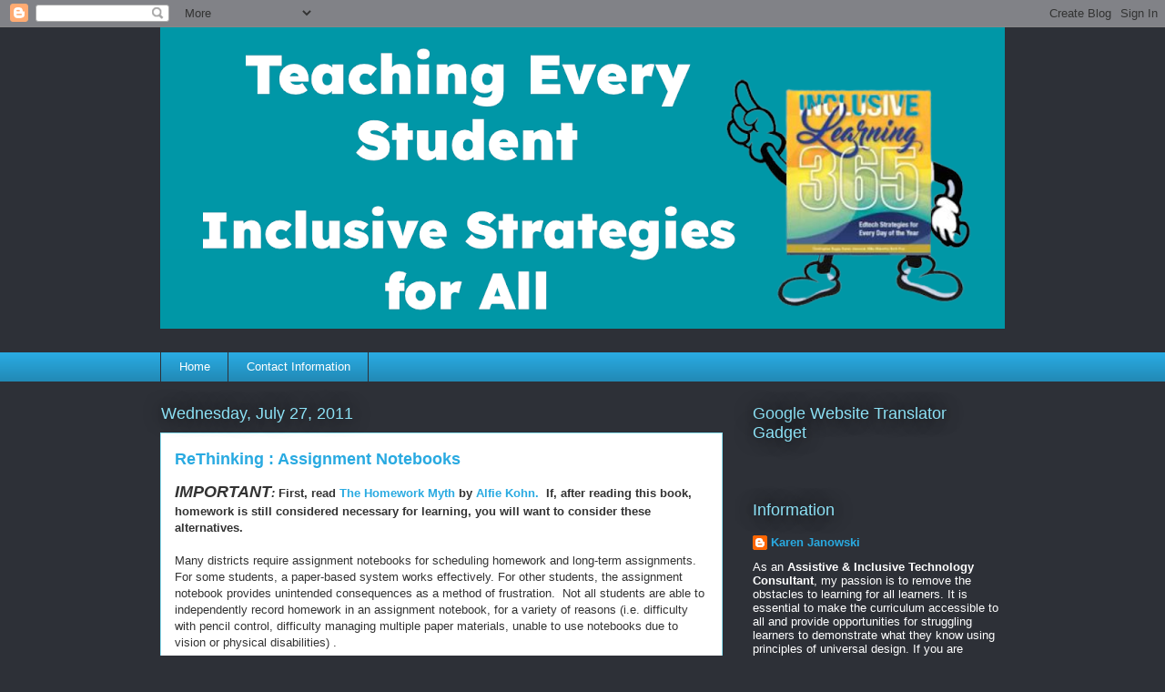

--- FILE ---
content_type: text/html; charset=UTF-8
request_url: https://teachingeverystudent.blogspot.com/2011/07/rethinking-assignment-notebooks.html
body_size: 18791
content:
<!DOCTYPE html>
<html class='v2' dir='ltr' lang='en'>
<head>
<link href='https://www.blogger.com/static/v1/widgets/335934321-css_bundle_v2.css' rel='stylesheet' type='text/css'/>
<meta content='width=1100' name='viewport'/>
<meta content='text/html; charset=UTF-8' http-equiv='Content-Type'/>
<meta content='blogger' name='generator'/>
<link href='https://teachingeverystudent.blogspot.com/favicon.ico' rel='icon' type='image/x-icon'/>
<link href='https://teachingeverystudent.blogspot.com/2011/07/rethinking-assignment-notebooks.html' rel='canonical'/>
<link rel="alternate" type="application/atom+xml" title="EdTech Solutions - Teaching Every Student - Atom" href="https://teachingeverystudent.blogspot.com/feeds/posts/default" />
<link rel="alternate" type="application/rss+xml" title="EdTech Solutions - Teaching Every Student - RSS" href="https://teachingeverystudent.blogspot.com/feeds/posts/default?alt=rss" />
<link rel="service.post" type="application/atom+xml" title="EdTech Solutions - Teaching Every Student - Atom" href="https://draft.blogger.com/feeds/13975155/posts/default" />

<link rel="alternate" type="application/atom+xml" title="EdTech Solutions - Teaching Every Student - Atom" href="https://teachingeverystudent.blogspot.com/feeds/8016879626634311790/comments/default" />
<!--Can't find substitution for tag [blog.ieCssRetrofitLinks]-->
<meta content='https://teachingeverystudent.blogspot.com/2011/07/rethinking-assignment-notebooks.html' property='og:url'/>
<meta content='ReThinking : Assignment Notebooks' property='og:title'/>
<meta content='IMPORTANT : First, read The Homework Myth  by Alfie Kohn.   If, after reading this book, homework is still considered necessary for learning...' property='og:description'/>
<title>EdTech Solutions - Teaching Every Student: ReThinking : Assignment Notebooks</title>
<style id='page-skin-1' type='text/css'><!--
/*
-----------------------------------------------
Blogger Template Style
Name:     Awesome Inc.
Designer: Tina Chen
URL:      tinachen.org
----------------------------------------------- */
/* Content
----------------------------------------------- */
body {
font: normal normal 13px Arial, Tahoma, Helvetica, FreeSans, sans-serif;
color: #333333;
background: #2d3037 none repeat scroll top left;
}
html body .content-outer {
min-width: 0;
max-width: 100%;
width: 100%;
}
a:link {
text-decoration: none;
color: #29aae1;
}
a:visited {
text-decoration: none;
color: #015782;
}
a:hover {
text-decoration: underline;
color: #29aae1;
}
.body-fauxcolumn-outer .cap-top {
position: absolute;
z-index: 1;
height: 276px;
width: 100%;
background: transparent none repeat-x scroll top left;
_background-image: none;
}
/* Columns
----------------------------------------------- */
.content-inner {
padding: 0;
}
.header-inner .section {
margin: 0 16px;
}
.tabs-inner .section {
margin: 0 16px;
}
.main-inner {
padding-top: 55px;
}
.main-inner .column-center-inner,
.main-inner .column-left-inner,
.main-inner .column-right-inner {
padding: 0 5px;
}
*+html body .main-inner .column-center-inner {
margin-top: -55px;
}
#layout .main-inner .column-center-inner {
margin-top: 0;
}
/* Header
----------------------------------------------- */
.header-outer {
margin: 0 0 15px 0;
background: transparent none repeat scroll 0 0;
}
.Header h1 {
font: normal normal 40px Arial, Tahoma, Helvetica, FreeSans, sans-serif;
color: #8ce1f5;
text-shadow: 0 0 20px #000000;
}
.Header h1 a {
color: #8ce1f5;
}
.Header .description {
font: normal normal 18px Arial, Tahoma, Helvetica, FreeSans, sans-serif;
color: #ffffff;
}
.header-inner .Header .titlewrapper,
.header-inner .Header .descriptionwrapper {
padding-left: 0;
padding-right: 0;
margin-bottom: 0;
}
.header-inner .Header .titlewrapper {
padding-top: 22px;
}
/* Tabs
----------------------------------------------- */
.tabs-outer {
overflow: hidden;
position: relative;
background: #29aae1 url(https://resources.blogblog.com/blogblog/data/1kt/awesomeinc/tabs_gradient_light.png) repeat scroll 0 0;
}
#layout .tabs-outer {
overflow: visible;
}
.tabs-cap-top, .tabs-cap-bottom {
position: absolute;
width: 100%;
border-top: 1px solid #2d3037;
}
.tabs-cap-bottom {
bottom: 0;
}
.tabs-inner .widget li a {
display: inline-block;
margin: 0;
padding: .6em 1.5em;
font: normal normal 13px Arial, Tahoma, Helvetica, FreeSans, sans-serif;
color: #ffffff;
border-top: 1px solid #2d3037;
border-bottom: 1px solid #2d3037;
border-left: 1px solid #2d3037;
height: 16px;
line-height: 16px;
}
.tabs-inner .widget li:last-child a {
border-right: 1px solid #2d3037;
}
.tabs-inner .widget li.selected a, .tabs-inner .widget li a:hover {
background: #01689c url(https://resources.blogblog.com/blogblog/data/1kt/awesomeinc/tabs_gradient_light.png) repeat-x scroll 0 -100px;
color: #ffffff;
}
/* Headings
----------------------------------------------- */
h2 {
font: normal normal 18px Arial, Tahoma, Helvetica, FreeSans, sans-serif;
color: #8ce1f5;
}
/* Widgets
----------------------------------------------- */
.main-inner .section {
margin: 0 27px;
padding: 0;
}
.main-inner .column-left-outer,
.main-inner .column-right-outer {
margin-top: -3.3em;
}
#layout .main-inner .column-left-outer,
#layout .main-inner .column-right-outer {
margin-top: 0;
}
.main-inner .column-left-inner,
.main-inner .column-right-inner {
background: transparent none repeat 0 0;
-moz-box-shadow: 0 0 0 rgba(0, 0, 0, .2);
-webkit-box-shadow: 0 0 0 rgba(0, 0, 0, .2);
-goog-ms-box-shadow: 0 0 0 rgba(0, 0, 0, .2);
box-shadow: 0 0 0 rgba(0, 0, 0, .2);
-moz-border-radius: 0;
-webkit-border-radius: 0;
-goog-ms-border-radius: 0;
border-radius: 0;
}
#layout .main-inner .column-left-inner,
#layout .main-inner .column-right-inner {
margin-top: 0;
}
.sidebar .widget {
font: normal normal 13px Arial, Tahoma, Helvetica, FreeSans, sans-serif;
color: #ffffff;
}
.sidebar .widget a:link {
color: #29aae1;
}
.sidebar .widget a:visited {
color: #015782;
}
.sidebar .widget a:hover {
color: #29aae1;
}
.sidebar .widget h2 {
text-shadow: 0 0 20px #000000;
}
.main-inner .widget {
background-color: transparent;
border: 1px solid transparent;
padding: 0 0 15px;
margin: 20px -16px;
-moz-box-shadow: 0 0 0 rgba(0, 0, 0, .2);
-webkit-box-shadow: 0 0 0 rgba(0, 0, 0, .2);
-goog-ms-box-shadow: 0 0 0 rgba(0, 0, 0, .2);
box-shadow: 0 0 0 rgba(0, 0, 0, .2);
-moz-border-radius: 0;
-webkit-border-radius: 0;
-goog-ms-border-radius: 0;
border-radius: 0;
}
.main-inner .widget h2 {
margin: 0 -0;
padding: .6em 0 .5em;
border-bottom: 1px solid transparent;
}
.footer-inner .widget h2 {
padding: 0 0 .4em;
border-bottom: 1px solid transparent;
}
.main-inner .widget h2 + div, .footer-inner .widget h2 + div {
border-top: 0 solid transparent;
padding-top: 8px;
}
.main-inner .widget .widget-content {
margin: 0 -0;
padding: 7px 0 0;
}
.main-inner .widget ul, .main-inner .widget #ArchiveList ul.flat {
margin: -8px -15px 0;
padding: 0;
list-style: none;
}
.main-inner .widget #ArchiveList {
margin: -8px 0 0;
}
.main-inner .widget ul li, .main-inner .widget #ArchiveList ul.flat li {
padding: .5em 15px;
text-indent: 0;
color: #ffffff;
border-top: 0 solid transparent;
border-bottom: 1px solid transparent;
}
.main-inner .widget #ArchiveList ul li {
padding-top: .25em;
padding-bottom: .25em;
}
.main-inner .widget ul li:first-child, .main-inner .widget #ArchiveList ul.flat li:first-child {
border-top: none;
}
.main-inner .widget ul li:last-child, .main-inner .widget #ArchiveList ul.flat li:last-child {
border-bottom: none;
}
.post-body {
position: relative;
}
.main-inner .widget .post-body ul {
padding: 0 2.5em;
margin: .5em 0;
list-style: disc;
}
.main-inner .widget .post-body ul li {
padding: 0.25em 0;
margin-bottom: .25em;
color: #333333;
border: none;
}
.footer-inner .widget ul {
padding: 0;
list-style: none;
}
.widget .zippy {
color: #ffffff;
}
/* Posts
----------------------------------------------- */
body .main-inner .Blog {
padding: 0;
margin-bottom: 1em;
background-color: transparent;
border: none;
-moz-box-shadow: 0 0 0 rgba(0, 0, 0, 0);
-webkit-box-shadow: 0 0 0 rgba(0, 0, 0, 0);
-goog-ms-box-shadow: 0 0 0 rgba(0, 0, 0, 0);
box-shadow: 0 0 0 rgba(0, 0, 0, 0);
}
.main-inner .section:last-child .Blog:last-child {
padding: 0;
margin-bottom: 1em;
}
.main-inner .widget h2.date-header {
margin: 0 -15px 1px;
padding: 0 0 0 0;
font: normal normal 18px Arial, Tahoma, Helvetica, FreeSans, sans-serif;
color: #8ce1f5;
background: transparent none no-repeat fixed center center;
border-top: 0 solid transparent;
border-bottom: 1px solid transparent;
-moz-border-radius-topleft: 0;
-moz-border-radius-topright: 0;
-webkit-border-top-left-radius: 0;
-webkit-border-top-right-radius: 0;
border-top-left-radius: 0;
border-top-right-radius: 0;
position: absolute;
bottom: 100%;
left: 0;
text-shadow: 0 0 20px #000000;
}
.main-inner .widget h2.date-header span {
font: normal normal 18px Arial, Tahoma, Helvetica, FreeSans, sans-serif;
display: block;
padding: .5em 15px;
border-left: 0 solid transparent;
border-right: 0 solid transparent;
}
.date-outer {
position: relative;
margin: 55px 0 20px;
padding: 0 15px;
background-color: #ffffff;
border: 1px solid #8ce1f5;
-moz-box-shadow: 0 0 0 rgba(0, 0, 0, .2);
-webkit-box-shadow: 0 0 0 rgba(0, 0, 0, .2);
-goog-ms-box-shadow: 0 0 0 rgba(0, 0, 0, .2);
box-shadow: 0 0 0 rgba(0, 0, 0, .2);
-moz-border-radius: 0;
-webkit-border-radius: 0;
-goog-ms-border-radius: 0;
border-radius: 0;
}
.date-outer:first-child {
margin-top: 0;
}
.date-outer:last-child {
margin-bottom: 0;
-moz-border-radius-bottomleft: 0;
-moz-border-radius-bottomright: 0;
-webkit-border-bottom-left-radius: 0;
-webkit-border-bottom-right-radius: 0;
-goog-ms-border-bottom-left-radius: 0;
-goog-ms-border-bottom-right-radius: 0;
border-bottom-left-radius: 0;
border-bottom-right-radius: 0;
}
.date-posts {
margin: 0 -0;
padding: 0 0;
clear: both;
}
.post-outer, .inline-ad {
border-top: 1px solid #8ce1f5;
margin: 0 -0;
padding: 15px 0;
}
.post-outer {
padding-bottom: 10px;
}
.post-outer:first-child {
padding-top: 10px;
border-top: none;
}
.post-outer:last-child, .inline-ad:last-child {
border-bottom: none;
}
.post-body {
position: relative;
}
.post-body img {
padding: 8px;
background: #ffffff;
border: 1px solid #cccccc;
-moz-box-shadow: 0 0 20px rgba(0, 0, 0, .2);
-webkit-box-shadow: 0 0 20px rgba(0, 0, 0, .2);
box-shadow: 0 0 20px rgba(0, 0, 0, .2);
-moz-border-radius: 0;
-webkit-border-radius: 0;
border-radius: 0;
}
h3.post-title, h4 {
font: normal bold 18px Arial, Tahoma, Helvetica, FreeSans, sans-serif;
color: #29aae1;
}
h3.post-title a {
font: normal bold 18px Arial, Tahoma, Helvetica, FreeSans, sans-serif;
color: #29aae1;
}
h3.post-title a:hover {
color: #29aae1;
text-decoration: underline;
}
.post-header {
margin: 0 0 1em;
}
.post-body {
line-height: 1.4;
}
.post-outer h2 {
color: #333333;
}
.post-footer {
margin: 1.5em 0 0;
}
#blog-pager {
padding: 15px;
font-size: 120%;
background-color: transparent;
border: 1px solid transparent;
-moz-box-shadow: 0 0 0 rgba(0, 0, 0, .2);
-webkit-box-shadow: 0 0 0 rgba(0, 0, 0, .2);
-goog-ms-box-shadow: 0 0 0 rgba(0, 0, 0, .2);
box-shadow: 0 0 0 rgba(0, 0, 0, .2);
-moz-border-radius: 0;
-webkit-border-radius: 0;
-goog-ms-border-radius: 0;
border-radius: 0;
-moz-border-radius-topleft: 0;
-moz-border-radius-topright: 0;
-webkit-border-top-left-radius: 0;
-webkit-border-top-right-radius: 0;
-goog-ms-border-top-left-radius: 0;
-goog-ms-border-top-right-radius: 0;
border-top-left-radius: 0;
border-top-right-radius-topright: 0;
margin-top: 0;
}
.blog-feeds, .post-feeds {
margin: 1em 0;
text-align: center;
color: #ffffff;
}
.blog-feeds a, .post-feeds a {
color: #29aae1;
}
.blog-feeds a:visited, .post-feeds a:visited {
color: #015782;
}
.blog-feeds a:hover, .post-feeds a:hover {
color: #29aae1;
}
.post-outer .comments {
margin-top: 2em;
}
/* Comments
----------------------------------------------- */
.comments .comments-content .icon.blog-author {
background-repeat: no-repeat;
background-image: url([data-uri]);
}
.comments .comments-content .loadmore a {
border-top: 1px solid #2d3037;
border-bottom: 1px solid #2d3037;
}
.comments .continue {
border-top: 2px solid #2d3037;
}
/* Footer
----------------------------------------------- */
.footer-outer {
margin: -0 0 -1px;
padding: 0 0 0;
color: #ffffff;
overflow: hidden;
}
.footer-fauxborder-left {
border-top: 1px solid transparent;
background: transparent none repeat scroll 0 0;
-moz-box-shadow: 0 0 0 rgba(0, 0, 0, .2);
-webkit-box-shadow: 0 0 0 rgba(0, 0, 0, .2);
-goog-ms-box-shadow: 0 0 0 rgba(0, 0, 0, .2);
box-shadow: 0 0 0 rgba(0, 0, 0, .2);
margin: 0 -0;
}
/* Mobile
----------------------------------------------- */
body.mobile {
background-size: auto;
}
.mobile .body-fauxcolumn-outer {
background: transparent none repeat scroll top left;
}
*+html body.mobile .main-inner .column-center-inner {
margin-top: 0;
}
.mobile .main-inner .widget {
padding: 0 0 15px;
}
.mobile .main-inner .widget h2 + div,
.mobile .footer-inner .widget h2 + div {
border-top: none;
padding-top: 0;
}
.mobile .footer-inner .widget h2 {
padding: 0.5em 0;
border-bottom: none;
}
.mobile .main-inner .widget .widget-content {
margin: 0;
padding: 7px 0 0;
}
.mobile .main-inner .widget ul,
.mobile .main-inner .widget #ArchiveList ul.flat {
margin: 0 -15px 0;
}
.mobile .main-inner .widget h2.date-header {
left: 0;
}
.mobile .date-header span {
padding: 0.4em 0;
}
.mobile .date-outer:first-child {
margin-bottom: 0;
border: 1px solid #8ce1f5;
-moz-border-radius-topleft: 0;
-moz-border-radius-topright: 0;
-webkit-border-top-left-radius: 0;
-webkit-border-top-right-radius: 0;
-goog-ms-border-top-left-radius: 0;
-goog-ms-border-top-right-radius: 0;
border-top-left-radius: 0;
border-top-right-radius: 0;
}
.mobile .date-outer {
border-color: #8ce1f5;
border-width: 0 1px 1px;
}
.mobile .date-outer:last-child {
margin-bottom: 0;
}
.mobile .main-inner {
padding: 0;
}
.mobile .header-inner .section {
margin: 0;
}
.mobile .post-outer, .mobile .inline-ad {
padding: 5px 0;
}
.mobile .tabs-inner .section {
margin: 0 10px;
}
.mobile .main-inner .widget h2 {
margin: 0;
padding: 0;
}
.mobile .main-inner .widget h2.date-header span {
padding: 0;
}
.mobile .main-inner .widget .widget-content {
margin: 0;
padding: 7px 0 0;
}
.mobile #blog-pager {
border: 1px solid transparent;
background: transparent none repeat scroll 0 0;
}
.mobile .main-inner .column-left-inner,
.mobile .main-inner .column-right-inner {
background: transparent none repeat 0 0;
-moz-box-shadow: none;
-webkit-box-shadow: none;
-goog-ms-box-shadow: none;
box-shadow: none;
}
.mobile .date-posts {
margin: 0;
padding: 0;
}
.mobile .footer-fauxborder-left {
margin: 0;
border-top: inherit;
}
.mobile .main-inner .section:last-child .Blog:last-child {
margin-bottom: 0;
}
.mobile-index-contents {
color: #333333;
}
.mobile .mobile-link-button {
background: #29aae1 url(https://resources.blogblog.com/blogblog/data/1kt/awesomeinc/tabs_gradient_light.png) repeat scroll 0 0;
}
.mobile-link-button a:link, .mobile-link-button a:visited {
color: #ffffff;
}
.mobile .tabs-inner .PageList .widget-content {
background: transparent;
border-top: 1px solid;
border-color: #2d3037;
color: #ffffff;
}
.mobile .tabs-inner .PageList .widget-content .pagelist-arrow {
border-left: 1px solid #2d3037;
}

--></style>
<style id='template-skin-1' type='text/css'><!--
body {
min-width: 960px;
}
.content-outer, .content-fauxcolumn-outer, .region-inner {
min-width: 960px;
max-width: 960px;
_width: 960px;
}
.main-inner .columns {
padding-left: 0;
padding-right: 310px;
}
.main-inner .fauxcolumn-center-outer {
left: 0;
right: 310px;
/* IE6 does not respect left and right together */
_width: expression(this.parentNode.offsetWidth -
parseInt("0") -
parseInt("310px") + 'px');
}
.main-inner .fauxcolumn-left-outer {
width: 0;
}
.main-inner .fauxcolumn-right-outer {
width: 310px;
}
.main-inner .column-left-outer {
width: 0;
right: 100%;
margin-left: -0;
}
.main-inner .column-right-outer {
width: 310px;
margin-right: -310px;
}
#layout {
min-width: 0;
}
#layout .content-outer {
min-width: 0;
width: 800px;
}
#layout .region-inner {
min-width: 0;
width: auto;
}
body#layout div.add_widget {
padding: 8px;
}
body#layout div.add_widget a {
margin-left: 32px;
}
--></style>
<link href='https://draft.blogger.com/dyn-css/authorization.css?targetBlogID=13975155&amp;zx=21bffad8-598e-4cde-adb0-4142664bdd73' media='none' onload='if(media!=&#39;all&#39;)media=&#39;all&#39;' rel='stylesheet'/><noscript><link href='https://draft.blogger.com/dyn-css/authorization.css?targetBlogID=13975155&amp;zx=21bffad8-598e-4cde-adb0-4142664bdd73' rel='stylesheet'/></noscript>
<meta name='google-adsense-platform-account' content='ca-host-pub-1556223355139109'/>
<meta name='google-adsense-platform-domain' content='blogspot.com'/>

</head>
<body class='loading variant-icy'>
<div class='navbar section' id='navbar' name='Navbar'><div class='widget Navbar' data-version='1' id='Navbar1'><script type="text/javascript">
    function setAttributeOnload(object, attribute, val) {
      if(window.addEventListener) {
        window.addEventListener('load',
          function(){ object[attribute] = val; }, false);
      } else {
        window.attachEvent('onload', function(){ object[attribute] = val; });
      }
    }
  </script>
<div id="navbar-iframe-container"></div>
<script type="text/javascript" src="https://apis.google.com/js/platform.js"></script>
<script type="text/javascript">
      gapi.load("gapi.iframes:gapi.iframes.style.bubble", function() {
        if (gapi.iframes && gapi.iframes.getContext) {
          gapi.iframes.getContext().openChild({
              url: 'https://draft.blogger.com/navbar/13975155?po\x3d8016879626634311790\x26origin\x3dhttps://teachingeverystudent.blogspot.com',
              where: document.getElementById("navbar-iframe-container"),
              id: "navbar-iframe"
          });
        }
      });
    </script><script type="text/javascript">
(function() {
var script = document.createElement('script');
script.type = 'text/javascript';
script.src = '//pagead2.googlesyndication.com/pagead/js/google_top_exp.js';
var head = document.getElementsByTagName('head')[0];
if (head) {
head.appendChild(script);
}})();
</script>
</div></div>
<div class='body-fauxcolumns'>
<div class='fauxcolumn-outer body-fauxcolumn-outer'>
<div class='cap-top'>
<div class='cap-left'></div>
<div class='cap-right'></div>
</div>
<div class='fauxborder-left'>
<div class='fauxborder-right'></div>
<div class='fauxcolumn-inner'>
</div>
</div>
<div class='cap-bottom'>
<div class='cap-left'></div>
<div class='cap-right'></div>
</div>
</div>
</div>
<div class='content'>
<div class='content-fauxcolumns'>
<div class='fauxcolumn-outer content-fauxcolumn-outer'>
<div class='cap-top'>
<div class='cap-left'></div>
<div class='cap-right'></div>
</div>
<div class='fauxborder-left'>
<div class='fauxborder-right'></div>
<div class='fauxcolumn-inner'>
</div>
</div>
<div class='cap-bottom'>
<div class='cap-left'></div>
<div class='cap-right'></div>
</div>
</div>
</div>
<div class='content-outer'>
<div class='content-cap-top cap-top'>
<div class='cap-left'></div>
<div class='cap-right'></div>
</div>
<div class='fauxborder-left content-fauxborder-left'>
<div class='fauxborder-right content-fauxborder-right'></div>
<div class='content-inner'>
<header>
<div class='header-outer'>
<div class='header-cap-top cap-top'>
<div class='cap-left'></div>
<div class='cap-right'></div>
</div>
<div class='fauxborder-left header-fauxborder-left'>
<div class='fauxborder-right header-fauxborder-right'></div>
<div class='region-inner header-inner'>
<div class='header section' id='header' name='Header'><div class='widget Header' data-version='1' id='Header1'>
<div id='header-inner'>
<a href='https://teachingeverystudent.blogspot.com/' style='display: block'>
<img alt='EdTech Solutions - Teaching Every Student' height='331px; ' id='Header1_headerimg' src='https://blogger.googleusercontent.com/img/a/AVvXsEgse6vGCx4V_8maOj4-wX-hKwNmQLg7qocvhgHPNTJZg5PBdHV5UnEovfKufRb_j28o29NBmDDduqE9nSGkbmZ8eQcObaP4DHqMC5I575EudwoGB3QuLANM8WTfQXznV1j2XUWWtQEwxiJ6UviY_VAl99wzRz7zDdq4i5VG6RD9FAfThW_puw=s928' style='display: block' width='928px; '/>
</a>
<div class='descriptionwrapper'>
<p class='description'><span>
</span></p>
</div>
</div>
</div></div>
</div>
</div>
<div class='header-cap-bottom cap-bottom'>
<div class='cap-left'></div>
<div class='cap-right'></div>
</div>
</div>
</header>
<div class='tabs-outer'>
<div class='tabs-cap-top cap-top'>
<div class='cap-left'></div>
<div class='cap-right'></div>
</div>
<div class='fauxborder-left tabs-fauxborder-left'>
<div class='fauxborder-right tabs-fauxborder-right'></div>
<div class='region-inner tabs-inner'>
<div class='tabs section' id='crosscol' name='Cross-Column'><div class='widget PageList' data-version='1' id='PageList1'>
<h2>Pages</h2>
<div class='widget-content'>
<ul>
<li>
<a href='https://teachingeverystudent.blogspot.com/'>Home</a>
</li>
<li>
<a href='https://teachingeverystudent.blogspot.com/p/contact-information.html'>Contact Information</a>
</li>
</ul>
<div class='clear'></div>
</div>
</div></div>
<div class='tabs no-items section' id='crosscol-overflow' name='Cross-Column 2'></div>
</div>
</div>
<div class='tabs-cap-bottom cap-bottom'>
<div class='cap-left'></div>
<div class='cap-right'></div>
</div>
</div>
<div class='main-outer'>
<div class='main-cap-top cap-top'>
<div class='cap-left'></div>
<div class='cap-right'></div>
</div>
<div class='fauxborder-left main-fauxborder-left'>
<div class='fauxborder-right main-fauxborder-right'></div>
<div class='region-inner main-inner'>
<div class='columns fauxcolumns'>
<div class='fauxcolumn-outer fauxcolumn-center-outer'>
<div class='cap-top'>
<div class='cap-left'></div>
<div class='cap-right'></div>
</div>
<div class='fauxborder-left'>
<div class='fauxborder-right'></div>
<div class='fauxcolumn-inner'>
</div>
</div>
<div class='cap-bottom'>
<div class='cap-left'></div>
<div class='cap-right'></div>
</div>
</div>
<div class='fauxcolumn-outer fauxcolumn-left-outer'>
<div class='cap-top'>
<div class='cap-left'></div>
<div class='cap-right'></div>
</div>
<div class='fauxborder-left'>
<div class='fauxborder-right'></div>
<div class='fauxcolumn-inner'>
</div>
</div>
<div class='cap-bottom'>
<div class='cap-left'></div>
<div class='cap-right'></div>
</div>
</div>
<div class='fauxcolumn-outer fauxcolumn-right-outer'>
<div class='cap-top'>
<div class='cap-left'></div>
<div class='cap-right'></div>
</div>
<div class='fauxborder-left'>
<div class='fauxborder-right'></div>
<div class='fauxcolumn-inner'>
</div>
</div>
<div class='cap-bottom'>
<div class='cap-left'></div>
<div class='cap-right'></div>
</div>
</div>
<!-- corrects IE6 width calculation -->
<div class='columns-inner'>
<div class='column-center-outer'>
<div class='column-center-inner'>
<div class='main section' id='main' name='Main'><div class='widget Blog' data-version='1' id='Blog1'>
<div class='blog-posts hfeed'>

          <div class="date-outer">
        
<h2 class='date-header'><span>Wednesday, July 27, 2011</span></h2>

          <div class="date-posts">
        
<div class='post-outer'>
<div class='post hentry uncustomized-post-template' itemprop='blogPost' itemscope='itemscope' itemtype='http://schema.org/BlogPosting'>
<meta content='13975155' itemprop='blogId'/>
<meta content='8016879626634311790' itemprop='postId'/>
<a name='8016879626634311790'></a>
<h3 class='post-title entry-title' itemprop='name'>
ReThinking : Assignment Notebooks
</h3>
<div class='post-header'>
<div class='post-header-line-1'></div>
</div>
<div class='post-body entry-content' id='post-body-8016879626634311790' itemprop='description articleBody'>
<b><i><span style="font-size: large;">IMPORTANT</span>: </i>First, read <a href="http://www.amazon.com/Homework-Myth-Kids-Much-Thing/dp/0738211117/ref=sr_1_1?ie=UTF8&amp;qid=1311771751&amp;sr=8-1">The Homework Myth</a> by <a href="http://www.alfiekohn.org/index.php">Alfie Kohn.</a>&nbsp; If, after reading this book, homework is still considered necessary for learning, you will want to consider these alternatives.</b><br />
<br />
Many districts require assignment notebooks for scheduling homework and long-term assignments. For some students, a paper-based system works effectively. For other students, the assignment notebook provides unintended consequences as a method of frustration.&nbsp; Not all students are able to independently record homework in an assignment notebook, for a variety of reasons (i.e. difficulty with pencil control, difficulty managing multiple paper materials, unable to use notebooks due to vision or physical disabilities) . <b>&nbsp;</b><br />
<br />
<span style="font-size: large;"><b>The paper IS the disability for these students. </b></span><br />
<br />
What are alternatives? Thinking creatively, and considering the ubiquitous technology available, here are a few options:<br />
<br />
1.&nbsp;&nbsp;&nbsp; <b>Embed the assignments</b> on the class webpage. Students (and parents) will know where it is recorded which can become part of the home routine.&nbsp;&nbsp; <br />
2.&nbsp;&nbsp;&nbsp;<b> Use Audio Recordings</b> - If homework is assigned at the upper elementary level, have a student be the Homework Recorder for the day using simple tools such as <a href="http://vocaroo.com/">Vocaroo</a>, <a href="http://www.fotobabble.com/">Fotobabble</a>, or <a href="http://www.eyejot.com/">Eyejot </a>(webcam needed). Or, use Audacity or Garage Band to create a podcast as a record of accomplishments as well as the assignments of the day. Whatever method is used, embed or link it to the classroom website or wiki.<br />
3.&nbsp;&nbsp;&nbsp; <b>Use a <a href="http://www.amazon.com/s/ref=nb_sb_noss?url=search-alias%3Daps&amp;field-keywords=Pulse+Pen&amp;x=0&amp;y=0">Livescribe SmartPen</a> </b>to create audio recordings which are synched with the text for review at home. Audio recordings can be uploaded to the computer and linked to the class website or wiki.<br />
4.&nbsp;&nbsp; If you have a <b>mobile device</b>, consider these apps - SmartNote, Fotobabble, Evernote, any audio note app that allows you to embed or send to your students' email list. <br />
5.&nbsp;&nbsp; Allow students to <b>take a picture </b>where the homework is recorded with their cell phones or iPod Touches.<br />
6.&nbsp;&nbsp; Low tech - Allow students to <b>purchase their own assignment notebooks</b> - do not require a one size fits all mandated approach<br />
<b><br />
</b><br />
<b>Assignment notebooks, can get lost, students can overlook recording an assignment, students may have difficulty reading their own writing due to fine motor issues,</b> When external supports are offered, students with executive skill challenges can flourish. They know (and their parents are grateful that) there is a place where they can find the information they need for success at home.<br />
<br />
Keep in mind <b><a href="http://speedchange.blogspot.com/2008/05/toolbelt-theory-for-everyone.html">Toolbelt Theory.</a></b> We have a responsibility to show students a variety of tools to develop their own toolbelts for use beyond school. Not everyone accomplishes tasks in the same standardized way. Some of us use paper-based organizers, others use cell phones or apps in Smartphones. Offering alternatives helps students develop a system that works for them instead of using a &#8220;one-size fits all approach&#8221; which may not actually fit.<br />
<br />
These suggestions incorporate <b><a href="http://cast.org/udl/index.html">Universal Design for Learning</a></b> principles. What is put in place for students with disabilities, benefits all students. Students can be encouraged to purchase the organizer that works best for them, if it is something they need. Some students prefer a daily, weekly or monthly view. One size does not fit all and assignment notebooks do not work for everyone.<br />
<br />
Do you have other suggestions?
<div style='clear: both;'></div>
</div>
<div class='post-footer'>
<div class='post-footer-line post-footer-line-1'>
<span class='post-author vcard'>
Posted by
<span class='fn' itemprop='author' itemscope='itemscope' itemtype='http://schema.org/Person'>
<meta content='https://draft.blogger.com/profile/09735088828586482051' itemprop='url'/>
<a class='g-profile' href='https://draft.blogger.com/profile/09735088828586482051' rel='author' title='author profile'>
<span itemprop='name'>Karen Janowski</span>
</a>
</span>
</span>
<span class='post-timestamp'>
at
<meta content='https://teachingeverystudent.blogspot.com/2011/07/rethinking-assignment-notebooks.html' itemprop='url'/>
<a class='timestamp-link' href='https://teachingeverystudent.blogspot.com/2011/07/rethinking-assignment-notebooks.html' rel='bookmark' title='permanent link'><abbr class='published' itemprop='datePublished' title='2011-07-27T08:20:00-05:00'>7/27/2011 08:20:00 AM</abbr></a>
</span>
<span class='post-comment-link'>
</span>
<span class='post-icons'>
<span class='item-control blog-admin pid-2015815846'>
<a href='https://draft.blogger.com/post-edit.g?blogID=13975155&postID=8016879626634311790&from=pencil' title='Edit Post'>
<img alt='' class='icon-action' height='18' src='https://resources.blogblog.com/img/icon18_edit_allbkg.gif' width='18'/>
</a>
</span>
</span>
<div class='post-share-buttons goog-inline-block'>
<a class='goog-inline-block share-button sb-email' href='https://draft.blogger.com/share-post.g?blogID=13975155&postID=8016879626634311790&target=email' target='_blank' title='Email This'><span class='share-button-link-text'>Email This</span></a><a class='goog-inline-block share-button sb-blog' href='https://draft.blogger.com/share-post.g?blogID=13975155&postID=8016879626634311790&target=blog' onclick='window.open(this.href, "_blank", "height=270,width=475"); return false;' target='_blank' title='BlogThis!'><span class='share-button-link-text'>BlogThis!</span></a><a class='goog-inline-block share-button sb-twitter' href='https://draft.blogger.com/share-post.g?blogID=13975155&postID=8016879626634311790&target=twitter' target='_blank' title='Share to X'><span class='share-button-link-text'>Share to X</span></a><a class='goog-inline-block share-button sb-facebook' href='https://draft.blogger.com/share-post.g?blogID=13975155&postID=8016879626634311790&target=facebook' onclick='window.open(this.href, "_blank", "height=430,width=640"); return false;' target='_blank' title='Share to Facebook'><span class='share-button-link-text'>Share to Facebook</span></a><a class='goog-inline-block share-button sb-pinterest' href='https://draft.blogger.com/share-post.g?blogID=13975155&postID=8016879626634311790&target=pinterest' target='_blank' title='Share to Pinterest'><span class='share-button-link-text'>Share to Pinterest</span></a>
</div>
</div>
<div class='post-footer-line post-footer-line-2'>
<span class='post-labels'>
Labels:
<a href='https://teachingeverystudent.blogspot.com/search/label/assignment%20notebooks' rel='tag'>assignment notebooks</a>,
<a href='https://teachingeverystudent.blogspot.com/search/label/executive%20function' rel='tag'>executive function</a>,
<a href='https://teachingeverystudent.blogspot.com/search/label/homework' rel='tag'>homework</a>,
<a href='https://teachingeverystudent.blogspot.com/search/label/Toolbelt%20Theory' rel='tag'>Toolbelt Theory</a>,
<a href='https://teachingeverystudent.blogspot.com/search/label/UDL' rel='tag'>UDL</a>
</span>
</div>
<div class='post-footer-line post-footer-line-3'>
<span class='post-location'>
</span>
</div>
</div>
</div>
<div class='comments' id='comments'>
<a name='comments'></a>
<h4>10 comments:</h4>
<div id='Blog1_comments-block-wrapper'>
<dl class='avatar-comment-indent' id='comments-block'>
<dt class='comment-author ' id='c3057930300329337837'>
<a name='c3057930300329337837'></a>
<div class="avatar-image-container avatar-stock"><span dir="ltr"><a href="http://www.yourtherapysource.com" target="" rel="nofollow" onclick=""><img src="//resources.blogblog.com/img/blank.gif" width="35" height="35" alt="" title="Your Therapy Source">

</a></span></div>
<a href='http://www.yourtherapysource.com' rel='nofollow'>Your Therapy Source</a>
said...
</dt>
<dd class='comment-body' id='Blog1_cmt-3057930300329337837'>
<p>
Another low tech option - if the teacher can take the time to place the information on the computer or write it on the board, I am sure they can print a copy to hand out to each student.<br /><br />If teachers must assign homework (my ideal world there is none), it would be great if it could get assigned on a weekly basis.  I have seen teachers provide students with packets for the whole week and certain sheets are supposed to get done on certain nights.  The great thing about this is that the student learns to pace themselves.  One teacher even does it for the whole month.  Keeps it very organized for the students.  Also, if you are going to be busy one night you can do the two assignments the night before.  <br /><br />Love your idea of taking a picture of the assignment.  You could also use an app that would create a PDF out of the picture (iecamscanner) that way it can be searched or read out loud in Adobe Reader.
</p>
</dd>
<dd class='comment-footer'>
<span class='comment-timestamp'>
<a href='https://teachingeverystudent.blogspot.com/2011/07/rethinking-assignment-notebooks.html?showComment=1311775542324#c3057930300329337837' title='comment permalink'>
9:05 AM, July 27, 2011
</a>
<span class='item-control blog-admin pid-1410672455'>
<a class='comment-delete' href='https://draft.blogger.com/comment/delete/13975155/3057930300329337837' title='Delete Comment'>
<img src='https://resources.blogblog.com/img/icon_delete13.gif'/>
</a>
</span>
</span>
</dd>
<dt class='comment-author ' id='c5949377633642773265'>
<a name='c5949377633642773265'></a>
<div class="avatar-image-container avatar-stock"><span dir="ltr"><a href="https://draft.blogger.com/profile/05599953967524530077" target="" rel="nofollow" onclick="" class="avatar-hovercard" id="av-5949377633642773265-05599953967524530077"><img src="//www.blogger.com/img/blogger_logo_round_35.png" width="35" height="35" alt="" title="MY MUSINGS">

</a></span></div>
<a href='https://draft.blogger.com/profile/05599953967524530077' rel='nofollow'>MY MUSINGS</a>
said...
</dt>
<dd class='comment-body' id='Blog1_cmt-5949377633642773265'>
<p>
Wow! <br />First...I love the multiple ideas of how to share a homework assignment, but I think that to make this an indictment on Assignment Notebooks...man.<br /><br />I think we take the issues of the &quot;few&quot; kids and make them the issues of &quot;all&quot; kids. So much so that we have excused ourselves out of basic tools.
</p>
</dd>
<dd class='comment-footer'>
<span class='comment-timestamp'>
<a href='https://teachingeverystudent.blogspot.com/2011/07/rethinking-assignment-notebooks.html?showComment=1312078851093#c5949377633642773265' title='comment permalink'>
9:20 PM, July 30, 2011
</a>
<span class='item-control blog-admin pid-2141052414'>
<a class='comment-delete' href='https://draft.blogger.com/comment/delete/13975155/5949377633642773265' title='Delete Comment'>
<img src='https://resources.blogblog.com/img/icon_delete13.gif'/>
</a>
</span>
</span>
</dd>
<dt class='comment-author ' id='c6556448599612831701'>
<a name='c6556448599612831701'></a>
<div class="avatar-image-container avatar-stock"><span dir="ltr"><a href="https://draft.blogger.com/profile/12722634283087235919" target="" rel="nofollow" onclick="" class="avatar-hovercard" id="av-6556448599612831701-12722634283087235919"><img src="//www.blogger.com/img/blogger_logo_round_35.png" width="35" height="35" alt="" title="Lauren Hickey">

</a></span></div>
<a href='https://draft.blogger.com/profile/12722634283087235919' rel='nofollow'>Lauren Hickey</a>
said...
</dt>
<dd class='comment-body' id='Blog1_cmt-6556448599612831701'>
<p>
I am a student at Illinois State University. I am currently taking an assistive technology class and for part of one of my group projects we were looking for tools that would be good assignment notebook type tools. My group found an Ipad application called Picture Scheduler which was created specifically for individuals with disabilities. It shows a list of tasks that need to be done with pictures next to the words as a visual aid.
</p>
</dd>
<dd class='comment-footer'>
<span class='comment-timestamp'>
<a href='https://teachingeverystudent.blogspot.com/2011/07/rethinking-assignment-notebooks.html?showComment=1312318031970#c6556448599612831701' title='comment permalink'>
3:47 PM, August 02, 2011
</a>
<span class='item-control blog-admin pid-1343942600'>
<a class='comment-delete' href='https://draft.blogger.com/comment/delete/13975155/6556448599612831701' title='Delete Comment'>
<img src='https://resources.blogblog.com/img/icon_delete13.gif'/>
</a>
</span>
</span>
</dd>
<dt class='comment-author ' id='c9141307985753538912'>
<a name='c9141307985753538912'></a>
<div class="avatar-image-container vcard"><span dir="ltr"><a href="https://draft.blogger.com/profile/15691399423647170614" target="" rel="nofollow" onclick="" class="avatar-hovercard" id="av-9141307985753538912-15691399423647170614"><img src="https://resources.blogblog.com/img/blank.gif" width="35" height="35" class="delayLoad" style="display: none;" longdesc="//4.bp.blogspot.com/-AhEPe4fU_zY/ZdqVQ6949BI/AAAAAAAAKH0/q_M_Xio9QjoBmyJeSWlTbIFDlVVYeXwvgCK4BGAYYCw/s35/KK%25252010-10-2022.jpg" alt="" title="Kathy (Kathleen) Kosobud">

<noscript><img src="//4.bp.blogspot.com/-AhEPe4fU_zY/ZdqVQ6949BI/AAAAAAAAKH0/q_M_Xio9QjoBmyJeSWlTbIFDlVVYeXwvgCK4BGAYYCw/s35/KK%25252010-10-2022.jpg" width="35" height="35" class="photo" alt=""></noscript></a></span></div>
<a href='https://draft.blogger.com/profile/15691399423647170614' rel='nofollow'>Kathy (Kathleen) Kosobud</a>
said...
</dt>
<dd class='comment-body' id='Blog1_cmt-9141307985753538912'>
<p>
One of my kids constantly lost her planner--that&#39;s how much she despised it. We finally went to the bookstore and found a week-at-a-glance art calendar with her favorite artist&#39;s works--she valued it so highly that it never got lost--and she recorded her assignments in it! My son used to call home to read his assignments onto the family&#39;s voicemail. I think that one key aspect of the whole homework issue is to strengthen the elusive connections between home and school. Families cannot support what they don&#39;t know about.
</p>
</dd>
<dd class='comment-footer'>
<span class='comment-timestamp'>
<a href='https://teachingeverystudent.blogspot.com/2011/07/rethinking-assignment-notebooks.html?showComment=1313028741277#c9141307985753538912' title='comment permalink'>
9:12 PM, August 10, 2011
</a>
<span class='item-control blog-admin pid-502931728'>
<a class='comment-delete' href='https://draft.blogger.com/comment/delete/13975155/9141307985753538912' title='Delete Comment'>
<img src='https://resources.blogblog.com/img/icon_delete13.gif'/>
</a>
</span>
</span>
</dd>
<dt class='comment-author blog-author' id='c7394100396820789301'>
<a name='c7394100396820789301'></a>
<div class="avatar-image-container avatar-stock"><span dir="ltr"><a href="https://draft.blogger.com/profile/09735088828586482051" target="" rel="nofollow" onclick="" class="avatar-hovercard" id="av-7394100396820789301-09735088828586482051"><img src="//www.blogger.com/img/blogger_logo_round_35.png" width="35" height="35" alt="" title="Karen Janowski">

</a></span></div>
<a href='https://draft.blogger.com/profile/09735088828586482051' rel='nofollow'>Karen Janowski</a>
said...
</dt>
<dd class='comment-body' id='Blog1_cmt-7394100396820789301'>
<p>
Thanks for the great ideas. They validate the point that one size does not fit all; it&#39;s important to allow students to explore various options to see what works best for them.<br />@mymusings - if we are overlooking the issues of the &quot;few&quot; kids then we are not reaching all the learners in our classrooms. I believe it&#39;s essential we reach everyone and do whatever it takes to promote success and independence for all.<br />Thanks everyone for stopping by!
</p>
</dd>
<dd class='comment-footer'>
<span class='comment-timestamp'>
<a href='https://teachingeverystudent.blogspot.com/2011/07/rethinking-assignment-notebooks.html?showComment=1313371480855#c7394100396820789301' title='comment permalink'>
8:24 PM, August 14, 2011
</a>
<span class='item-control blog-admin pid-2015815846'>
<a class='comment-delete' href='https://draft.blogger.com/comment/delete/13975155/7394100396820789301' title='Delete Comment'>
<img src='https://resources.blogblog.com/img/icon_delete13.gif'/>
</a>
</span>
</span>
</dd>
<dt class='comment-author ' id='c2581198505121020736'>
<a name='c2581198505121020736'></a>
<div class="avatar-image-container vcard"><span dir="ltr"><a href="https://draft.blogger.com/profile/14566594895993968467" target="" rel="nofollow" onclick="" class="avatar-hovercard" id="av-2581198505121020736-14566594895993968467"><img src="https://resources.blogblog.com/img/blank.gif" width="35" height="35" class="delayLoad" style="display: none;" longdesc="//blogger.googleusercontent.com/img/b/R29vZ2xl/AVvXsEimslLjzhj1Dza1lIkY3yDLj9qL66R69-YbJodp5iLOf5RJqC_VuGs88x92pzSLqDscVmsMHJERWBpKBTYu9aHNjD9WYkYeSRzzvPZNsTwS8vJwfa7__Ta8tt4bMAcqlHU/s45-c/Sam+Head+shot.jpg" alt="" title="Samuel Sennott">

<noscript><img src="//blogger.googleusercontent.com/img/b/R29vZ2xl/AVvXsEimslLjzhj1Dza1lIkY3yDLj9qL66R69-YbJodp5iLOf5RJqC_VuGs88x92pzSLqDscVmsMHJERWBpKBTYu9aHNjD9WYkYeSRzzvPZNsTwS8vJwfa7__Ta8tt4bMAcqlHU/s45-c/Sam+Head+shot.jpg" width="35" height="35" class="photo" alt=""></noscript></a></span></div>
<a href='https://draft.blogger.com/profile/14566594895993968467' rel='nofollow'>Samuel Sennott</a>
said...
</dt>
<dd class='comment-body' id='Blog1_cmt-2581198505121020736'>
<p>
I really like the automation suggestion of having assignments on a class webpage.  It could be neat to incorporate auto-email reminders.  <br /><br />Your approach of using the &quot;toolbelt theory&quot; is terrific.  By focusing on the core task and ways to problem solve it you can both get at the root of the need and also raise awareness about the potential tools to use. Nice!
</p>
</dd>
<dd class='comment-footer'>
<span class='comment-timestamp'>
<a href='https://teachingeverystudent.blogspot.com/2011/07/rethinking-assignment-notebooks.html?showComment=1313771812010#c2581198505121020736' title='comment permalink'>
11:36 AM, August 19, 2011
</a>
<span class='item-control blog-admin pid-418309962'>
<a class='comment-delete' href='https://draft.blogger.com/comment/delete/13975155/2581198505121020736' title='Delete Comment'>
<img src='https://resources.blogblog.com/img/icon_delete13.gif'/>
</a>
</span>
</span>
</dd>
<dt class='comment-author ' id='c7553673934957344347'>
<a name='c7553673934957344347'></a>
<div class="avatar-image-container vcard"><span dir="ltr"><a href="https://draft.blogger.com/profile/08676003769456206652" target="" rel="nofollow" onclick="" class="avatar-hovercard" id="av-7553673934957344347-08676003769456206652"><img src="https://resources.blogblog.com/img/blank.gif" width="35" height="35" class="delayLoad" style="display: none;" longdesc="//2.bp.blogspot.com/-uLE0j4U2UHo/TnpW7qQLGWI/AAAAAAAAAAo/M7EPclNb0Lg/s35/intro.jpg" alt="" title="amvorde">

<noscript><img src="//2.bp.blogspot.com/-uLE0j4U2UHo/TnpW7qQLGWI/AAAAAAAAAAo/M7EPclNb0Lg/s35/intro.jpg" width="35" height="35" class="photo" alt=""></noscript></a></span></div>
<a href='https://draft.blogger.com/profile/08676003769456206652' rel='nofollow'>amvorde</a>
said...
</dt>
<dd class='comment-body' id='Blog1_cmt-7553673934957344347'>
<p>
I can definitely relate to this soc called dilemma? I know that in the assignment notebooks that are free around campus don&#39;t fit my needs.  I write bigger and write EVERYTHING down, so I need something that suits me better. Also, another example, my brother just entered 7th grade and could care less about his assignment notebook. He is always missing assignments because he doesn&#39;t have his planner with him to write them down, or simply doesn&#39;t want to open it. But if teacher&#39;s would let him or other students similar him to use reminders on their cell phones or post information online, and they can check on the computer or online with their phone. I feel they might feel &quot;privileged&quot; and be more opt to check out their assignments. SO many student&#39;s have cell phones and can&#39;t stay off of them, but as a teacher, we can give them a productive reason to be on their phone, and it&#39;s basically glued to their hands.
</p>
</dd>
<dd class='comment-footer'>
<span class='comment-timestamp'>
<a href='https://teachingeverystudent.blogspot.com/2011/07/rethinking-assignment-notebooks.html?showComment=1315968450078#c7553673934957344347' title='comment permalink'>
9:47 PM, September 13, 2011
</a>
<span class='item-control blog-admin pid-2086802522'>
<a class='comment-delete' href='https://draft.blogger.com/comment/delete/13975155/7553673934957344347' title='Delete Comment'>
<img src='https://resources.blogblog.com/img/icon_delete13.gif'/>
</a>
</span>
</span>
</dd>
<dt class='comment-author ' id='c2410814241101920050'>
<a name='c2410814241101920050'></a>
<div class="avatar-image-container avatar-stock"><span dir="ltr"><a href="https://draft.blogger.com/profile/14781185974999755118" target="" rel="nofollow" onclick="" class="avatar-hovercard" id="av-2410814241101920050-14781185974999755118"><img src="//www.blogger.com/img/blogger_logo_round_35.png" width="35" height="35" alt="" title="adjenri">

</a></span></div>
<a href='https://draft.blogger.com/profile/14781185974999755118' rel='nofollow'>adjenri</a>
said...
</dt>
<dd class='comment-body' id='Blog1_cmt-2410814241101920050'>
<p>
I think you made a great point that students should be encouraged to get a planner that works best for them. Each student&#39;s needs vary and it is best to fit the student&#39;s needs by finding an appropriate organizer, whether it is an organizer that a teacher prepares for the students, an Ipad, voice recording, or an assignment notebook.
</p>
</dd>
<dd class='comment-footer'>
<span class='comment-timestamp'>
<a href='https://teachingeverystudent.blogspot.com/2011/07/rethinking-assignment-notebooks.html?showComment=1316654666111#c2410814241101920050' title='comment permalink'>
8:24 PM, September 21, 2011
</a>
<span class='item-control blog-admin pid-679267410'>
<a class='comment-delete' href='https://draft.blogger.com/comment/delete/13975155/2410814241101920050' title='Delete Comment'>
<img src='https://resources.blogblog.com/img/icon_delete13.gif'/>
</a>
</span>
</span>
</dd>
<dt class='comment-author blog-author' id='c3805321286010932340'>
<a name='c3805321286010932340'></a>
<div class="avatar-image-container avatar-stock"><span dir="ltr"><a href="https://draft.blogger.com/profile/09735088828586482051" target="" rel="nofollow" onclick="" class="avatar-hovercard" id="av-3805321286010932340-09735088828586482051"><img src="//www.blogger.com/img/blogger_logo_round_35.png" width="35" height="35" alt="" title="Karen Janowski">

</a></span></div>
<a href='https://draft.blogger.com/profile/09735088828586482051' rel='nofollow'>Karen Janowski</a>
said...
</dt>
<dd class='comment-body' id='Blog1_cmt-3805321286010932340'>
<p>
Amvorde,<br />Thank  you for sharing your personal experience. It validates the points I am trying to make in this post. Every student needs to be offered the opportunity to use the tools that work for them. I like the idea of shifting the conversation to &quot;feeling privileged&quot; to use a particular method.<br />Adjenri,<br />There are so many options as you point out. It begs the question, why are we only offering the one planner solution?
</p>
</dd>
<dd class='comment-footer'>
<span class='comment-timestamp'>
<a href='https://teachingeverystudent.blogspot.com/2011/07/rethinking-assignment-notebooks.html?showComment=1317161140177#c3805321286010932340' title='comment permalink'>
5:05 PM, September 27, 2011
</a>
<span class='item-control blog-admin pid-2015815846'>
<a class='comment-delete' href='https://draft.blogger.com/comment/delete/13975155/3805321286010932340' title='Delete Comment'>
<img src='https://resources.blogblog.com/img/icon_delete13.gif'/>
</a>
</span>
</span>
</dd>
<dt class='comment-author ' id='c3877810683345035656'>
<a name='c3877810683345035656'></a>
<div class="avatar-image-container avatar-stock"><span dir="ltr"><a href="https://draft.blogger.com/profile/01000298444916328111" target="" rel="nofollow" onclick="" class="avatar-hovercard" id="av-3877810683345035656-01000298444916328111"><img src="//www.blogger.com/img/blogger_logo_round_35.png" width="35" height="35" alt="" title="Jessica Reinartz">

</a></span></div>
<a href='https://draft.blogger.com/profile/01000298444916328111' rel='nofollow'>Jessica Reinartz</a>
said...
</dt>
<dd class='comment-body' id='Blog1_cmt-3877810683345035656'>
<p>
Your Therapy Source said... &quot;If teachers must assign homework (my ideal world there is none), it would be great if it could get assigned on a weekly basis. I have seen teachers provide students with packets for the whole week and certain sheets are supposed to get done on certain nights.&quot;<br /><br />(Sorry new to blogging and not sure how to quote things)<br /><br />I assign homework a basis by unit (usually 1-2 weeks long) but several students have a hard time keeping track of it. Everything is due on the same day at the end of the unit, and the assignments are available online, but some kids still can&#39;t schedule their time. I have found that teaching them how to use google calendars is particularly helpful. Any other websites/apps that could help them keep track of assignments and due dates?
</p>
</dd>
<dd class='comment-footer'>
<span class='comment-timestamp'>
<a href='https://teachingeverystudent.blogspot.com/2011/07/rethinking-assignment-notebooks.html?showComment=1340054490871#c3877810683345035656' title='comment permalink'>
4:21 PM, June 18, 2012
</a>
<span class='item-control blog-admin pid-617881843'>
<a class='comment-delete' href='https://draft.blogger.com/comment/delete/13975155/3877810683345035656' title='Delete Comment'>
<img src='https://resources.blogblog.com/img/icon_delete13.gif'/>
</a>
</span>
</span>
</dd>
</dl>
</div>
<p class='comment-footer'>
<a href='https://draft.blogger.com/comment/fullpage/post/13975155/8016879626634311790' onclick='javascript:window.open(this.href, "bloggerPopup", "toolbar=0,location=0,statusbar=1,menubar=0,scrollbars=yes,width=640,height=500"); return false;'>Post a Comment</a>
</p>
</div>
</div>

        </div></div>
      
</div>
<div class='blog-pager' id='blog-pager'>
<span id='blog-pager-newer-link'>
<a class='blog-pager-newer-link' href='https://teachingeverystudent.blogspot.com/2011/09/rethinking-home-school-communication.html' id='Blog1_blog-pager-newer-link' title='Newer Post'>Newer Post</a>
</span>
<span id='blog-pager-older-link'>
<a class='blog-pager-older-link' href='https://teachingeverystudent.blogspot.com/2011/06/why-not-twitter.html' id='Blog1_blog-pager-older-link' title='Older Post'>Older Post</a>
</span>
<a class='home-link' href='https://teachingeverystudent.blogspot.com/'>Home</a>
</div>
<div class='clear'></div>
<div class='post-feeds'>
<div class='feed-links'>
Subscribe to:
<a class='feed-link' href='https://teachingeverystudent.blogspot.com/feeds/8016879626634311790/comments/default' target='_blank' type='application/atom+xml'>Post Comments (Atom)</a>
</div>
</div>
</div></div>
</div>
</div>
<div class='column-left-outer'>
<div class='column-left-inner'>
<aside>
</aside>
</div>
</div>
<div class='column-right-outer'>
<div class='column-right-inner'>
<aside>
<div class='sidebar section' id='sidebar-right-1'><div class='widget HTML' data-version='1' id='HTML7'>
<h2 class='title'>Google Website Translator Gadget</h2>
<div class='widget-content'>
<div id="google_translate_element"></div><script>
function googleTranslateElementInit() {
  new google.translate.TranslateElement({
    pageLanguage: 'en'
  }, 'google_translate_element');
}
</script><script src="//translate.google.com/translate_a/element.js?cb=googleTranslateElementInit"></script>
</div>
<div class='clear'></div>
</div><div class='widget Profile' data-version='1' id='Profile1'>
<h2>Information</h2>
<div class='widget-content'>
<dl class='profile-datablock'>
<dt class='profile-data'>
<a class='profile-name-link g-profile' href='https://draft.blogger.com/profile/09735088828586482051' rel='author' style='background-image: url(//draft.blogger.com/img/logo-16.png);'>
Karen Janowski
</a>
</dt>
<dd class='profile-textblock'>As an <b>Assistive &amp; Inclusive Technology Consultant</b>, my passion is to remove the obstacles to learning for all learners.  It is essential to make the curriculum accessible to all and provide opportunities for struggling learners to demonstrate what they know using principles of universal design.
If you are interested in learning more about the services I offer, please call 781-983-1737.</dd>
</dl>
<a class='profile-link' href='https://draft.blogger.com/profile/09735088828586482051' rel='author'>View my complete profile</a>
<div class='clear'></div>
</div>
</div><div class='widget Text' data-version='1' id='Text2'>
<h2 class='title'>Tech Toolkit Resources</h2>
<div class='widget-content'>
<span style="text-decoration: underline;"><span style="font-weight: bold;"><a href="https://sites.google.com/view/freeudltechtoolkit/home">UDL Tech Toolkit</a></span></span><div><span style="text-decoration: underline;"><span style="font-weight: bold;"><br /></span></span></div><div><span style="text-decoration: underline;"><span style="font-weight: bold;"><a href="https://sites.google.com/view/ef-toolkit-site/home">Executive Function Toolkit</a><br /><a href="http://autismtech.wetpaint.com/"><br /></a><br /></span></span></div>
</div>
<div class='clear'></div>
</div><div class='widget Subscribe' data-version='1' id='Subscribe1'>
<div style='white-space:nowrap'>
<h2 class='title'>Subscribe To</h2>
<div class='widget-content'>
<div class='subscribe-wrapper subscribe-type-POST'>
<div class='subscribe expanded subscribe-type-POST' id='SW_READER_LIST_Subscribe1POST' style='display:none;'>
<div class='top'>
<span class='inner' onclick='return(_SW_toggleReaderList(event, "Subscribe1POST"));'>
<img class='subscribe-dropdown-arrow' src='https://resources.blogblog.com/img/widgets/arrow_dropdown.gif'/>
<img align='absmiddle' alt='' border='0' class='feed-icon' src='https://resources.blogblog.com/img/icon_feed12.png'/>
Posts
</span>
<div class='feed-reader-links'>
<a class='feed-reader-link' href='https://www.netvibes.com/subscribe.php?url=https%3A%2F%2Fteachingeverystudent.blogspot.com%2Ffeeds%2Fposts%2Fdefault' target='_blank'>
<img src='https://resources.blogblog.com/img/widgets/subscribe-netvibes.png'/>
</a>
<a class='feed-reader-link' href='https://add.my.yahoo.com/content?url=https%3A%2F%2Fteachingeverystudent.blogspot.com%2Ffeeds%2Fposts%2Fdefault' target='_blank'>
<img src='https://resources.blogblog.com/img/widgets/subscribe-yahoo.png'/>
</a>
<a class='feed-reader-link' href='https://teachingeverystudent.blogspot.com/feeds/posts/default' target='_blank'>
<img align='absmiddle' class='feed-icon' src='https://resources.blogblog.com/img/icon_feed12.png'/>
                  Atom
                </a>
</div>
</div>
<div class='bottom'></div>
</div>
<div class='subscribe' id='SW_READER_LIST_CLOSED_Subscribe1POST' onclick='return(_SW_toggleReaderList(event, "Subscribe1POST"));'>
<div class='top'>
<span class='inner'>
<img class='subscribe-dropdown-arrow' src='https://resources.blogblog.com/img/widgets/arrow_dropdown.gif'/>
<span onclick='return(_SW_toggleReaderList(event, "Subscribe1POST"));'>
<img align='absmiddle' alt='' border='0' class='feed-icon' src='https://resources.blogblog.com/img/icon_feed12.png'/>
Posts
</span>
</span>
</div>
<div class='bottom'></div>
</div>
</div>
<div class='subscribe-wrapper subscribe-type-PER_POST'>
<div class='subscribe expanded subscribe-type-PER_POST' id='SW_READER_LIST_Subscribe1PER_POST' style='display:none;'>
<div class='top'>
<span class='inner' onclick='return(_SW_toggleReaderList(event, "Subscribe1PER_POST"));'>
<img class='subscribe-dropdown-arrow' src='https://resources.blogblog.com/img/widgets/arrow_dropdown.gif'/>
<img align='absmiddle' alt='' border='0' class='feed-icon' src='https://resources.blogblog.com/img/icon_feed12.png'/>
Comments
</span>
<div class='feed-reader-links'>
<a class='feed-reader-link' href='https://www.netvibes.com/subscribe.php?url=https%3A%2F%2Fteachingeverystudent.blogspot.com%2Ffeeds%2F8016879626634311790%2Fcomments%2Fdefault' target='_blank'>
<img src='https://resources.blogblog.com/img/widgets/subscribe-netvibes.png'/>
</a>
<a class='feed-reader-link' href='https://add.my.yahoo.com/content?url=https%3A%2F%2Fteachingeverystudent.blogspot.com%2Ffeeds%2F8016879626634311790%2Fcomments%2Fdefault' target='_blank'>
<img src='https://resources.blogblog.com/img/widgets/subscribe-yahoo.png'/>
</a>
<a class='feed-reader-link' href='https://teachingeverystudent.blogspot.com/feeds/8016879626634311790/comments/default' target='_blank'>
<img align='absmiddle' class='feed-icon' src='https://resources.blogblog.com/img/icon_feed12.png'/>
                  Atom
                </a>
</div>
</div>
<div class='bottom'></div>
</div>
<div class='subscribe' id='SW_READER_LIST_CLOSED_Subscribe1PER_POST' onclick='return(_SW_toggleReaderList(event, "Subscribe1PER_POST"));'>
<div class='top'>
<span class='inner'>
<img class='subscribe-dropdown-arrow' src='https://resources.blogblog.com/img/widgets/arrow_dropdown.gif'/>
<span onclick='return(_SW_toggleReaderList(event, "Subscribe1PER_POST"));'>
<img align='absmiddle' alt='' border='0' class='feed-icon' src='https://resources.blogblog.com/img/icon_feed12.png'/>
Comments
</span>
</span>
</div>
<div class='bottom'></div>
</div>
</div>
<div style='clear:both'></div>
</div>
</div>
<div class='clear'></div>
</div><div class='widget PopularPosts' data-version='1' id='PopularPosts2'>
<h2>Popular Posts</h2>
<div class='widget-content popular-posts'>
<ul>
<li>
<div class='item-content'>
<div class='item-thumbnail'>
<a href='https://teachingeverystudent.blogspot.com/2009/01/obsolescence.html' target='_blank'>
<img alt='' border='0' src='https://blogger.googleusercontent.com/img/b/R29vZ2xl/AVvXsEgipzT-Zwhyphenhyphen9ciPVEIwFvDBjgzk5aAkzRjTY10c9P4NVvCFkFuO38nhfdgDbjGgIr3nJRpWGXz7vgyVBXwx6mgLXtvajCXRe_IiTFlwoQ5OctZPxn8tCzXl3x_gIaS8X6RGyBSf/w72-h72-p-k-no-nu/floppy.jpg'/>
</a>
</div>
<div class='item-title'><a href='https://teachingeverystudent.blogspot.com/2009/01/obsolescence.html'>Obsolescence</a></div>
<div class='item-snippet'>On Saturday, my son and I were watching the G4 TV shows he DVR&#39;d about the Consumer Electronics Show  held in Las Vegas last week.  One ...</div>
</div>
<div style='clear: both;'></div>
</li>
<li>
<div class='item-content'>
<div class='item-title'><a href='https://teachingeverystudent.blogspot.com/2008/05/youtube-as-writing-prompt.html'>YouTube as Writing Prompt</a></div>
<div class='item-snippet'>Many students with learning challenges struggle with writing and dread the Monday morning weekend journal entry assignment.  They may have a...</div>
</div>
<div style='clear: both;'></div>
</li>
<li>
<div class='item-content'>
<div class='item-title'><a href='https://teachingeverystudent.blogspot.com/2007/06/free-technology-toolkit-for-udl-in-all.html'>Free Technology Toolkit for UDL in All Classrooms - Spread the Word!</a></div>
<div class='item-snippet'>Thanks to Joyce Valenza ,  this post has been recreated as a wiki. Check it out here: udltechtoolkit.wikispaces.com ( Note : Last updated 7/...</div>
</div>
<div style='clear: both;'></div>
</li>
<li>
<div class='item-content'>
<div class='item-title'><a href='https://teachingeverystudent.blogspot.com/2009/05/to-test-or-not.html'>To Test or Not</a></div>
<div class='item-snippet'>A distraught mother called me the other day. She wanted to know what she should do.  Her third grade son is struggling in school, inconsiste...</div>
</div>
<div style='clear: both;'></div>
</li>
<li>
<div class='item-content'>
<div class='item-thumbnail'>
<a href='https://teachingeverystudent.blogspot.com/2009/04/reaching-for-brass-ringof-independence.html' target='_blank'>
<img alt='' border='0' src='https://blogger.googleusercontent.com/img/b/R29vZ2xl/AVvXsEj1cp5eEBFtmfE9Fpq3LrRPMqWYUVnqqN99hRkH3T8HnMfV0PKbNrfq4K9EboG7WI_WW-O-JSHWyi_hyphenhyphensUvl6UXsDRgg7HILhT_oLkrCcdzo1AFcJSr1L4mtULDspV2-Pg3wT7y/w72-h72-p-k-no-nu/brass+ring.jpg'/>
</a>
</div>
<div class='item-title'><a href='https://teachingeverystudent.blogspot.com/2009/04/reaching-for-brass-ringof-independence.html'>Reaching for the Brass Ring.....of Independence</a></div>
<div class='item-snippet'>Independence. Too often, independence is an elusive concept in our schools. Why? Because we believe we are accomplishing more when we provid...</div>
</div>
<div style='clear: both;'></div>
</li>
<li>
<div class='item-content'>
<div class='item-title'><a href='https://teachingeverystudent.blogspot.com/2009/07/how-do-you-blog.html'>How Do You Blog?</a></div>
<div class='item-snippet'>Most of my best blog writing occurs when I&#39;m lying in bed, contemplating whether or not to finally get out of it. My mind wanders to pon...</div>
</div>
<div style='clear: both;'></div>
</li>
<li>
<div class='item-content'>
<div class='item-title'><a href='https://teachingeverystudent.blogspot.com/2008/09/its-not-about-tools-its-about.html'>It's Not About the Tools; It's About the Possibilities</a></div>
<div class='item-snippet'>There are many conversations in the blogosphere repeatedly emphasizing how the tools are secondary to the pedagogy.  Lost in the discussions...</div>
</div>
<div style='clear: both;'></div>
</li>
<li>
<div class='item-content'>
<div class='item-title'><a href='https://teachingeverystudent.blogspot.com/2005/06/interested-in-learning-about.html'>(no title)</a></div>
<div class='item-snippet'>Interested in learning about technology solutions that level the playing field for all learners? We are dedicated to identifying and removin...</div>
</div>
<div style='clear: both;'></div>
</li>
<li>
<div class='item-content'>
<div class='item-title'><a href='https://teachingeverystudent.blogspot.com/2008/01/friday-finds.html'>Five Friday Finds</a></div>
<div class='item-snippet'>It&#39;s Friday, a great time to share some of the treasures I discovered this week, in no particular order. 1.  Free Mac Text-to-Speech  wi...</div>
</div>
<div style='clear: both;'></div>
</li>
<li>
<div class='item-content'>
<div class='item-title'><a href='https://teachingeverystudent.blogspot.com/2010/01/technology-in-schools.html'>Technology in Schools</a></div>
<div class='item-snippet'>Technology. It&#39;s not about the bells and whistles. It&#39;s not about the glitz. It&#39;s not about impressing the community. Technology...</div>
</div>
<div style='clear: both;'></div>
</li>
</ul>
<div class='clear'></div>
</div>
</div><div class='widget HTML' data-version='1' id='HTML3'>
<div class='widget-content'>
<a id="clustrMapsLink" href="http://www2.clustrmaps.com/counter/maps.php?url=http://teachingeverystudent.blogspot.com"><img id="clustrMapsImg" style="border:1px solid;" alt="Locations of visitors to this page" src="https://lh3.googleusercontent.com/blogger_img_proxy/AEn0k_trrDDI_edkz6I3UmFH73XamucsltxfTIArMYdTaGTw8L3eW1V-7Hv9LZwoCfWstE0cV74ePjV5AuFb7tsLDcR7foQNuLoKaJoAQWxwqb-YFGMOrtC3lTJUoGxigL2xnnJUtMM_5KfJCH3UUmkqH0nm2LPT3zBGC1OjT4UHcg=s0-d" onerror="this.onError=null; this.src=&#39;http://clustrmaps.com/images/clustrmaps-back-soon.jpg&#39;; document.getElementById(&#39;clustrMapsLink&#39;).href=&#39;http://clustrmaps.com&#39;" title="Locations of visitors to this page">
</a>
</div>
<div class='clear'></div>
</div></div>
<table border='0' cellpadding='0' cellspacing='0' class='section-columns columns-2'>
<tbody>
<tr>
<td class='first columns-cell'>
<div class='sidebar no-items section' id='sidebar-right-2-1'></div>
</td>
<td class='columns-cell'>
<div class='sidebar no-items section' id='sidebar-right-2-2'></div>
</td>
</tr>
</tbody>
</table>
<div class='sidebar no-items section' id='sidebar-right-3'></div>
</aside>
</div>
</div>
</div>
<div style='clear: both'></div>
<!-- columns -->
</div>
<!-- main -->
</div>
</div>
<div class='main-cap-bottom cap-bottom'>
<div class='cap-left'></div>
<div class='cap-right'></div>
</div>
</div>
<footer>
<div class='footer-outer'>
<div class='footer-cap-top cap-top'>
<div class='cap-left'></div>
<div class='cap-right'></div>
</div>
<div class='fauxborder-left footer-fauxborder-left'>
<div class='fauxborder-right footer-fauxborder-right'></div>
<div class='region-inner footer-inner'>
<div class='foot no-items section' id='footer-1'></div>
<table border='0' cellpadding='0' cellspacing='0' class='section-columns columns-2'>
<tbody>
<tr>
<td class='first columns-cell'>
<div class='foot no-items section' id='footer-2-1'></div>
</td>
<td class='columns-cell'>
<div class='foot section' id='footer-2-2'><div class='widget PopularPosts' data-version='1' id='PopularPosts1'>
<h2>Popular Posts</h2>
<div class='widget-content popular-posts'>
<ul>
<li>
<div class='item-content'>
<div class='item-title'><a href='https://teachingeverystudent.blogspot.com/2007/06/free-technology-toolkit-for-udl-in-all.html'>Free Technology Toolkit for UDL in All Classrooms - Spread the Word!</a></div>
<div class='item-snippet'>Thanks to Joyce Valenza ,  this post has been recreated as a wiki. Check it out here: udltechtoolkit.wikispaces.com ( Note : Last updated 7/...</div>
</div>
<div style='clear: both;'></div>
</li>
<li>
<div class='item-content'>
<div class='item-title'><a href='https://teachingeverystudent.blogspot.com/2008/05/youtube-as-writing-prompt.html'>YouTube as Writing Prompt</a></div>
<div class='item-snippet'>Many students with learning challenges struggle with writing and dread the Monday morning weekend journal entry assignment.  They may have a...</div>
</div>
<div style='clear: both;'></div>
</li>
<li>
<div class='item-content'>
<div class='item-title'><a href='https://teachingeverystudent.blogspot.com/2009/05/to-test-or-not.html'>To Test or Not</a></div>
<div class='item-snippet'>A distraught mother called me the other day. She wanted to know what she should do.  Her third grade son is struggling in school, inconsiste...</div>
</div>
<div style='clear: both;'></div>
</li>
<li>
<div class='item-content'>
<div class='item-thumbnail'>
<a href='https://teachingeverystudent.blogspot.com/2009/01/obsolescence.html' target='_blank'>
<img alt='' border='0' src='https://blogger.googleusercontent.com/img/b/R29vZ2xl/AVvXsEgipzT-Zwhyphenhyphen9ciPVEIwFvDBjgzk5aAkzRjTY10c9P4NVvCFkFuO38nhfdgDbjGgIr3nJRpWGXz7vgyVBXwx6mgLXtvajCXRe_IiTFlwoQ5OctZPxn8tCzXl3x_gIaS8X6RGyBSf/w72-h72-p-k-no-nu/floppy.jpg'/>
</a>
</div>
<div class='item-title'><a href='https://teachingeverystudent.blogspot.com/2009/01/obsolescence.html'>Obsolescence</a></div>
<div class='item-snippet'>On Saturday, my son and I were watching the G4 TV shows he DVR&#39;d about the Consumer Electronics Show  held in Las Vegas last week.  One ...</div>
</div>
<div style='clear: both;'></div>
</li>
<li>
<div class='item-content'>
<div class='item-thumbnail'>
<a href='https://teachingeverystudent.blogspot.com/2010/12/day-4-remediation-and-compensation.html' target='_blank'>
<img alt='' border='0' src='https://lh3.googleusercontent.com/blogger_img_proxy/AEn0k_vkjpfqLAZNi9XaaToXBTLOs3saKlyJVrIUiwySYzU_NjvSPl0ZtKcxWgYPywzb8-OE8r5_eJRrb5hAomCOcas6f27KMRskFQNZydK2=w72-h72-p-k-no-nu'/>
</a>
</div>
<div class='item-title'><a href='https://teachingeverystudent.blogspot.com/2010/12/day-4-remediation-and-compensation.html'>Day 4 - Remediation AND Compensation: A Necessary Balancing Act</a></div>
<div class='item-snippet'>photo &#169; 2008 Hans Splinter  | more info (via: Wylio )  Anyone who works with struggling learners must grasp the importance of balancing reme...</div>
</div>
<div style='clear: both;'></div>
</li>
<li>
<div class='item-content'>
<div class='item-title'><a href='https://teachingeverystudent.blogspot.com/2010/04/why-i-love-ipad-for-education-initial.html'>Why I Love the iPad for Education: Initial Observations</a></div>
<div class='item-snippet'>I resisted the purchase for a few days but finally realized I needed to get my hands on one myself. I needed to evaluate it as another tool ...</div>
</div>
<div style='clear: both;'></div>
</li>
<li>
<div class='item-content'>
<div class='item-thumbnail'>
<a href='https://teachingeverystudent.blogspot.com/2008/03/jott-new-tool-for-learning.html' target='_blank'>
<img alt='' border='0' src='https://blogger.googleusercontent.com/img/b/R29vZ2xl/AVvXsEh9wdi2ttB2lM5aycOv80ZU580KuN3us8vbi8XlnjD0qgxro6W4IkBuetmFMuf2nWkCAitxcQzmWx2-nLggveW9Behao8gl0hlVDjQyP8ofH9URm8nOfdukUzvJ4ZyONBayxPSA/w72-h72-p-k-no-nu/jott.JPG'/>
</a>
</div>
<div class='item-title'><a href='https://teachingeverystudent.blogspot.com/2008/03/jott-new-tool-for-learning.html'>Jott: A Powerful New Tool for Learning</a></div>
<div class='item-snippet'>Our most successful students are those who understand how they learn and who have identified, refined and adapted strategies that promote th...</div>
</div>
<div style='clear: both;'></div>
</li>
<li>
<div class='item-content'>
<div class='item-title'><a href='https://teachingeverystudent.blogspot.com/2005/06/interested-in-learning-about.html'>(no title)</a></div>
<div class='item-snippet'>Interested in learning about technology solutions that level the playing field for all learners? We are dedicated to identifying and removin...</div>
</div>
<div style='clear: both;'></div>
</li>
<li>
<div class='item-content'>
<div class='item-thumbnail'>
<a href='https://teachingeverystudent.blogspot.com/2011/09/rethinking-home-school-communication.html' target='_blank'>
<img alt='' border='0' src='https://blogger.googleusercontent.com/img/b/R29vZ2xl/AVvXsEir8hSv9uUEf5yoP0Acoljo3ekfZEblWfN4jrycwZPAnRaahV9Lv99_x18zow3tfTWlPcdXqYIVmsuTrLZH5GUlLTn8Ptls8dGQdfHHcIGrtoFqNxAX8Yql6dHf-5MR43yjWeNF/w72-h72-p-k-no-nu/vocaroo.png'/>
</a>
</div>
<div class='item-title'><a href='https://teachingeverystudent.blogspot.com/2011/09/rethinking-home-school-communication.html'>ReThinking: Home-School Communication</a></div>
<div class='item-snippet'>Parent: &quot;How was your day?&quot;  Student: &quot;Boring.&quot;&#160;  Parent: &quot;What did you do?&quot;  Student: &quot;Nothing.&quot; &#160;I...</div>
</div>
<div style='clear: both;'></div>
</li>
<li>
<div class='item-content'>
<div class='item-title'><a href='https://teachingeverystudent.blogspot.com/2007/03/being-different.html'>Being Different</a></div>
<div class='item-snippet'>Just came across this video on TeacherTube,  an educational version that&#39;s like YouTube, only better.  It&#39;s called &quot;Being Diffe...</div>
</div>
<div style='clear: both;'></div>
</li>
</ul>
<div class='clear'></div>
</div>
</div></div>
</td>
</tr>
</tbody>
</table>
<!-- outside of the include in order to lock Attribution widget -->
<div class='foot section' id='footer-3' name='Footer'><div class='widget Attribution' data-version='1' id='Attribution1'>
<div class='widget-content' style='text-align: center;'>
Awesome Inc. theme. Powered by <a href='https://draft.blogger.com' target='_blank'>Blogger</a>.
</div>
<div class='clear'></div>
</div></div>
</div>
</div>
<div class='footer-cap-bottom cap-bottom'>
<div class='cap-left'></div>
<div class='cap-right'></div>
</div>
</div>
</footer>
<!-- content -->
</div>
</div>
<div class='content-cap-bottom cap-bottom'>
<div class='cap-left'></div>
<div class='cap-right'></div>
</div>
</div>
</div>
<script type='text/javascript'>
    window.setTimeout(function() {
        document.body.className = document.body.className.replace('loading', '');
      }, 10);
  </script>

<script type="text/javascript" src="https://www.blogger.com/static/v1/widgets/2028843038-widgets.js"></script>
<script type='text/javascript'>
window['__wavt'] = 'AOuZoY760Kxbq_PQ1YLnu50SGFq8gVXVfQ:1769577126175';_WidgetManager._Init('//draft.blogger.com/rearrange?blogID\x3d13975155','//teachingeverystudent.blogspot.com/2011/07/rethinking-assignment-notebooks.html','13975155');
_WidgetManager._SetDataContext([{'name': 'blog', 'data': {'blogId': '13975155', 'title': 'EdTech Solutions - Teaching Every Student', 'url': 'https://teachingeverystudent.blogspot.com/2011/07/rethinking-assignment-notebooks.html', 'canonicalUrl': 'https://teachingeverystudent.blogspot.com/2011/07/rethinking-assignment-notebooks.html', 'homepageUrl': 'https://teachingeverystudent.blogspot.com/', 'searchUrl': 'https://teachingeverystudent.blogspot.com/search', 'canonicalHomepageUrl': 'https://teachingeverystudent.blogspot.com/', 'blogspotFaviconUrl': 'https://teachingeverystudent.blogspot.com/favicon.ico', 'bloggerUrl': 'https://draft.blogger.com', 'hasCustomDomain': false, 'httpsEnabled': true, 'enabledCommentProfileImages': true, 'gPlusViewType': 'FILTERED_POSTMOD', 'adultContent': false, 'analyticsAccountNumber': '', 'encoding': 'UTF-8', 'locale': 'en', 'localeUnderscoreDelimited': 'en', 'languageDirection': 'ltr', 'isPrivate': false, 'isMobile': false, 'isMobileRequest': false, 'mobileClass': '', 'isPrivateBlog': false, 'isDynamicViewsAvailable': true, 'feedLinks': '\x3clink rel\x3d\x22alternate\x22 type\x3d\x22application/atom+xml\x22 title\x3d\x22EdTech Solutions - Teaching Every Student - Atom\x22 href\x3d\x22https://teachingeverystudent.blogspot.com/feeds/posts/default\x22 /\x3e\n\x3clink rel\x3d\x22alternate\x22 type\x3d\x22application/rss+xml\x22 title\x3d\x22EdTech Solutions - Teaching Every Student - RSS\x22 href\x3d\x22https://teachingeverystudent.blogspot.com/feeds/posts/default?alt\x3drss\x22 /\x3e\n\x3clink rel\x3d\x22service.post\x22 type\x3d\x22application/atom+xml\x22 title\x3d\x22EdTech Solutions - Teaching Every Student - Atom\x22 href\x3d\x22https://draft.blogger.com/feeds/13975155/posts/default\x22 /\x3e\n\n\x3clink rel\x3d\x22alternate\x22 type\x3d\x22application/atom+xml\x22 title\x3d\x22EdTech Solutions - Teaching Every Student - Atom\x22 href\x3d\x22https://teachingeverystudent.blogspot.com/feeds/8016879626634311790/comments/default\x22 /\x3e\n', 'meTag': '', 'adsenseHostId': 'ca-host-pub-1556223355139109', 'adsenseHasAds': false, 'adsenseAutoAds': false, 'boqCommentIframeForm': true, 'loginRedirectParam': '', 'view': '', 'dynamicViewsCommentsSrc': '//www.blogblog.com/dynamicviews/4224c15c4e7c9321/js/comments.js', 'dynamicViewsScriptSrc': '//www.blogblog.com/dynamicviews/e590af4a5abdbc8b', 'plusOneApiSrc': 'https://apis.google.com/js/platform.js', 'disableGComments': true, 'interstitialAccepted': false, 'sharing': {'platforms': [{'name': 'Get link', 'key': 'link', 'shareMessage': 'Get link', 'target': ''}, {'name': 'Facebook', 'key': 'facebook', 'shareMessage': 'Share to Facebook', 'target': 'facebook'}, {'name': 'BlogThis!', 'key': 'blogThis', 'shareMessage': 'BlogThis!', 'target': 'blog'}, {'name': 'X', 'key': 'twitter', 'shareMessage': 'Share to X', 'target': 'twitter'}, {'name': 'Pinterest', 'key': 'pinterest', 'shareMessage': 'Share to Pinterest', 'target': 'pinterest'}, {'name': 'Email', 'key': 'email', 'shareMessage': 'Email', 'target': 'email'}], 'disableGooglePlus': true, 'googlePlusShareButtonWidth': 0, 'googlePlusBootstrap': '\x3cscript type\x3d\x22text/javascript\x22\x3ewindow.___gcfg \x3d {\x27lang\x27: \x27en\x27};\x3c/script\x3e'}, 'hasCustomJumpLinkMessage': false, 'jumpLinkMessage': 'Read more', 'pageType': 'item', 'postId': '8016879626634311790', 'pageName': 'ReThinking : Assignment Notebooks', 'pageTitle': 'EdTech Solutions - Teaching Every Student: ReThinking : Assignment Notebooks'}}, {'name': 'features', 'data': {}}, {'name': 'messages', 'data': {'edit': 'Edit', 'linkCopiedToClipboard': 'Link copied to clipboard!', 'ok': 'Ok', 'postLink': 'Post Link'}}, {'name': 'template', 'data': {'name': 'Awesome Inc.', 'localizedName': 'Awesome Inc.', 'isResponsive': false, 'isAlternateRendering': false, 'isCustom': false, 'variant': 'icy', 'variantId': 'icy'}}, {'name': 'view', 'data': {'classic': {'name': 'classic', 'url': '?view\x3dclassic'}, 'flipcard': {'name': 'flipcard', 'url': '?view\x3dflipcard'}, 'magazine': {'name': 'magazine', 'url': '?view\x3dmagazine'}, 'mosaic': {'name': 'mosaic', 'url': '?view\x3dmosaic'}, 'sidebar': {'name': 'sidebar', 'url': '?view\x3dsidebar'}, 'snapshot': {'name': 'snapshot', 'url': '?view\x3dsnapshot'}, 'timeslide': {'name': 'timeslide', 'url': '?view\x3dtimeslide'}, 'isMobile': false, 'title': 'ReThinking : Assignment Notebooks', 'description': 'IMPORTANT : First, read The Homework Myth  by Alfie Kohn. \xa0 If, after reading this book, homework is still considered necessary for learning...', 'url': 'https://teachingeverystudent.blogspot.com/2011/07/rethinking-assignment-notebooks.html', 'type': 'item', 'isSingleItem': true, 'isMultipleItems': false, 'isError': false, 'isPage': false, 'isPost': true, 'isHomepage': false, 'isArchive': false, 'isLabelSearch': false, 'postId': 8016879626634311790}}]);
_WidgetManager._RegisterWidget('_NavbarView', new _WidgetInfo('Navbar1', 'navbar', document.getElementById('Navbar1'), {}, 'displayModeFull'));
_WidgetManager._RegisterWidget('_HeaderView', new _WidgetInfo('Header1', 'header', document.getElementById('Header1'), {}, 'displayModeFull'));
_WidgetManager._RegisterWidget('_PageListView', new _WidgetInfo('PageList1', 'crosscol', document.getElementById('PageList1'), {'title': 'Pages', 'links': [{'isCurrentPage': false, 'href': 'https://teachingeverystudent.blogspot.com/', 'title': 'Home'}, {'isCurrentPage': false, 'href': 'https://teachingeverystudent.blogspot.com/p/contact-information.html', 'id': '7873508629844405655', 'title': 'Contact Information'}], 'mobile': false, 'showPlaceholder': true, 'hasCurrentPage': false}, 'displayModeFull'));
_WidgetManager._RegisterWidget('_BlogView', new _WidgetInfo('Blog1', 'main', document.getElementById('Blog1'), {'cmtInteractionsEnabled': false, 'lightboxEnabled': true, 'lightboxModuleUrl': 'https://www.blogger.com/static/v1/jsbin/3314219954-lbx.js', 'lightboxCssUrl': 'https://www.blogger.com/static/v1/v-css/828616780-lightbox_bundle.css'}, 'displayModeFull'));
_WidgetManager._RegisterWidget('_HTMLView', new _WidgetInfo('HTML7', 'sidebar-right-1', document.getElementById('HTML7'), {}, 'displayModeFull'));
_WidgetManager._RegisterWidget('_ProfileView', new _WidgetInfo('Profile1', 'sidebar-right-1', document.getElementById('Profile1'), {}, 'displayModeFull'));
_WidgetManager._RegisterWidget('_TextView', new _WidgetInfo('Text2', 'sidebar-right-1', document.getElementById('Text2'), {}, 'displayModeFull'));
_WidgetManager._RegisterWidget('_SubscribeView', new _WidgetInfo('Subscribe1', 'sidebar-right-1', document.getElementById('Subscribe1'), {}, 'displayModeFull'));
_WidgetManager._RegisterWidget('_PopularPostsView', new _WidgetInfo('PopularPosts2', 'sidebar-right-1', document.getElementById('PopularPosts2'), {}, 'displayModeFull'));
_WidgetManager._RegisterWidget('_HTMLView', new _WidgetInfo('HTML3', 'sidebar-right-1', document.getElementById('HTML3'), {}, 'displayModeFull'));
_WidgetManager._RegisterWidget('_PopularPostsView', new _WidgetInfo('PopularPosts1', 'footer-2-2', document.getElementById('PopularPosts1'), {}, 'displayModeFull'));
_WidgetManager._RegisterWidget('_AttributionView', new _WidgetInfo('Attribution1', 'footer-3', document.getElementById('Attribution1'), {}, 'displayModeFull'));
</script>
</body>
</html>